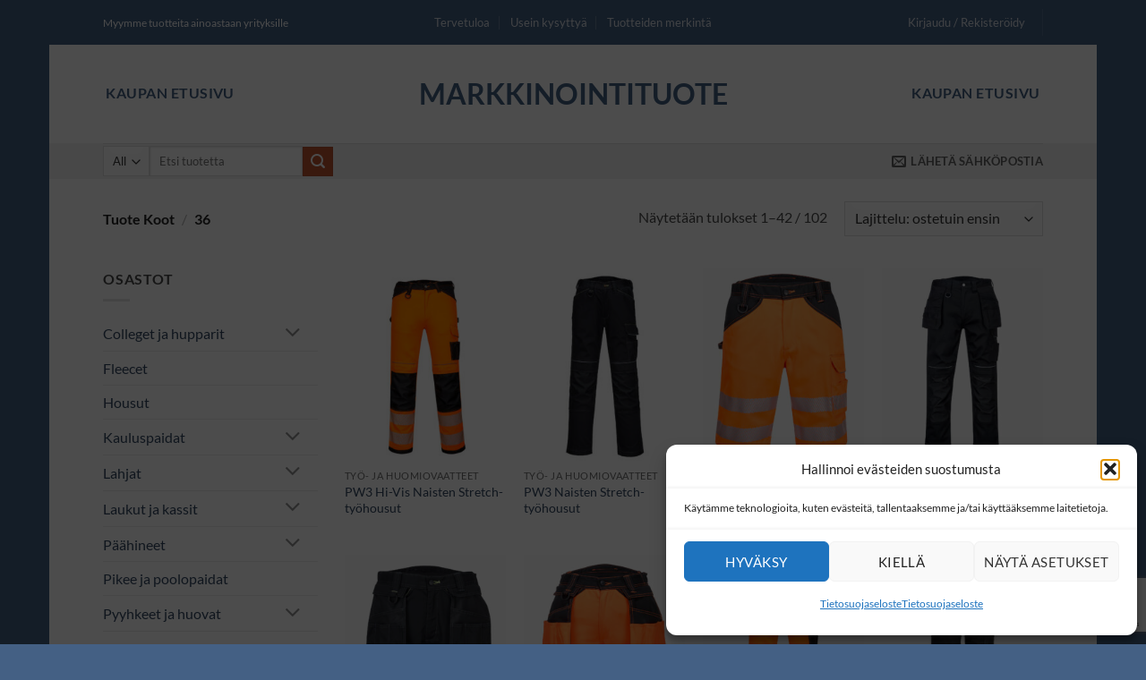

--- FILE ---
content_type: text/html; charset=utf-8
request_url: https://www.google.com/recaptcha/api2/anchor?ar=1&k=6LcA84QrAAAAAHnq9Q3hkkkz-s37icsprhPyt8Cp&co=aHR0cHM6Ly9tYXJra2lub2ludGl0dW90ZS5maTo0NDM.&hl=en&v=PoyoqOPhxBO7pBk68S4YbpHZ&size=invisible&anchor-ms=20000&execute-ms=30000&cb=z1gtgwi8gcl6
body_size: 48798
content:
<!DOCTYPE HTML><html dir="ltr" lang="en"><head><meta http-equiv="Content-Type" content="text/html; charset=UTF-8">
<meta http-equiv="X-UA-Compatible" content="IE=edge">
<title>reCAPTCHA</title>
<style type="text/css">
/* cyrillic-ext */
@font-face {
  font-family: 'Roboto';
  font-style: normal;
  font-weight: 400;
  font-stretch: 100%;
  src: url(//fonts.gstatic.com/s/roboto/v48/KFO7CnqEu92Fr1ME7kSn66aGLdTylUAMa3GUBHMdazTgWw.woff2) format('woff2');
  unicode-range: U+0460-052F, U+1C80-1C8A, U+20B4, U+2DE0-2DFF, U+A640-A69F, U+FE2E-FE2F;
}
/* cyrillic */
@font-face {
  font-family: 'Roboto';
  font-style: normal;
  font-weight: 400;
  font-stretch: 100%;
  src: url(//fonts.gstatic.com/s/roboto/v48/KFO7CnqEu92Fr1ME7kSn66aGLdTylUAMa3iUBHMdazTgWw.woff2) format('woff2');
  unicode-range: U+0301, U+0400-045F, U+0490-0491, U+04B0-04B1, U+2116;
}
/* greek-ext */
@font-face {
  font-family: 'Roboto';
  font-style: normal;
  font-weight: 400;
  font-stretch: 100%;
  src: url(//fonts.gstatic.com/s/roboto/v48/KFO7CnqEu92Fr1ME7kSn66aGLdTylUAMa3CUBHMdazTgWw.woff2) format('woff2');
  unicode-range: U+1F00-1FFF;
}
/* greek */
@font-face {
  font-family: 'Roboto';
  font-style: normal;
  font-weight: 400;
  font-stretch: 100%;
  src: url(//fonts.gstatic.com/s/roboto/v48/KFO7CnqEu92Fr1ME7kSn66aGLdTylUAMa3-UBHMdazTgWw.woff2) format('woff2');
  unicode-range: U+0370-0377, U+037A-037F, U+0384-038A, U+038C, U+038E-03A1, U+03A3-03FF;
}
/* math */
@font-face {
  font-family: 'Roboto';
  font-style: normal;
  font-weight: 400;
  font-stretch: 100%;
  src: url(//fonts.gstatic.com/s/roboto/v48/KFO7CnqEu92Fr1ME7kSn66aGLdTylUAMawCUBHMdazTgWw.woff2) format('woff2');
  unicode-range: U+0302-0303, U+0305, U+0307-0308, U+0310, U+0312, U+0315, U+031A, U+0326-0327, U+032C, U+032F-0330, U+0332-0333, U+0338, U+033A, U+0346, U+034D, U+0391-03A1, U+03A3-03A9, U+03B1-03C9, U+03D1, U+03D5-03D6, U+03F0-03F1, U+03F4-03F5, U+2016-2017, U+2034-2038, U+203C, U+2040, U+2043, U+2047, U+2050, U+2057, U+205F, U+2070-2071, U+2074-208E, U+2090-209C, U+20D0-20DC, U+20E1, U+20E5-20EF, U+2100-2112, U+2114-2115, U+2117-2121, U+2123-214F, U+2190, U+2192, U+2194-21AE, U+21B0-21E5, U+21F1-21F2, U+21F4-2211, U+2213-2214, U+2216-22FF, U+2308-230B, U+2310, U+2319, U+231C-2321, U+2336-237A, U+237C, U+2395, U+239B-23B7, U+23D0, U+23DC-23E1, U+2474-2475, U+25AF, U+25B3, U+25B7, U+25BD, U+25C1, U+25CA, U+25CC, U+25FB, U+266D-266F, U+27C0-27FF, U+2900-2AFF, U+2B0E-2B11, U+2B30-2B4C, U+2BFE, U+3030, U+FF5B, U+FF5D, U+1D400-1D7FF, U+1EE00-1EEFF;
}
/* symbols */
@font-face {
  font-family: 'Roboto';
  font-style: normal;
  font-weight: 400;
  font-stretch: 100%;
  src: url(//fonts.gstatic.com/s/roboto/v48/KFO7CnqEu92Fr1ME7kSn66aGLdTylUAMaxKUBHMdazTgWw.woff2) format('woff2');
  unicode-range: U+0001-000C, U+000E-001F, U+007F-009F, U+20DD-20E0, U+20E2-20E4, U+2150-218F, U+2190, U+2192, U+2194-2199, U+21AF, U+21E6-21F0, U+21F3, U+2218-2219, U+2299, U+22C4-22C6, U+2300-243F, U+2440-244A, U+2460-24FF, U+25A0-27BF, U+2800-28FF, U+2921-2922, U+2981, U+29BF, U+29EB, U+2B00-2BFF, U+4DC0-4DFF, U+FFF9-FFFB, U+10140-1018E, U+10190-1019C, U+101A0, U+101D0-101FD, U+102E0-102FB, U+10E60-10E7E, U+1D2C0-1D2D3, U+1D2E0-1D37F, U+1F000-1F0FF, U+1F100-1F1AD, U+1F1E6-1F1FF, U+1F30D-1F30F, U+1F315, U+1F31C, U+1F31E, U+1F320-1F32C, U+1F336, U+1F378, U+1F37D, U+1F382, U+1F393-1F39F, U+1F3A7-1F3A8, U+1F3AC-1F3AF, U+1F3C2, U+1F3C4-1F3C6, U+1F3CA-1F3CE, U+1F3D4-1F3E0, U+1F3ED, U+1F3F1-1F3F3, U+1F3F5-1F3F7, U+1F408, U+1F415, U+1F41F, U+1F426, U+1F43F, U+1F441-1F442, U+1F444, U+1F446-1F449, U+1F44C-1F44E, U+1F453, U+1F46A, U+1F47D, U+1F4A3, U+1F4B0, U+1F4B3, U+1F4B9, U+1F4BB, U+1F4BF, U+1F4C8-1F4CB, U+1F4D6, U+1F4DA, U+1F4DF, U+1F4E3-1F4E6, U+1F4EA-1F4ED, U+1F4F7, U+1F4F9-1F4FB, U+1F4FD-1F4FE, U+1F503, U+1F507-1F50B, U+1F50D, U+1F512-1F513, U+1F53E-1F54A, U+1F54F-1F5FA, U+1F610, U+1F650-1F67F, U+1F687, U+1F68D, U+1F691, U+1F694, U+1F698, U+1F6AD, U+1F6B2, U+1F6B9-1F6BA, U+1F6BC, U+1F6C6-1F6CF, U+1F6D3-1F6D7, U+1F6E0-1F6EA, U+1F6F0-1F6F3, U+1F6F7-1F6FC, U+1F700-1F7FF, U+1F800-1F80B, U+1F810-1F847, U+1F850-1F859, U+1F860-1F887, U+1F890-1F8AD, U+1F8B0-1F8BB, U+1F8C0-1F8C1, U+1F900-1F90B, U+1F93B, U+1F946, U+1F984, U+1F996, U+1F9E9, U+1FA00-1FA6F, U+1FA70-1FA7C, U+1FA80-1FA89, U+1FA8F-1FAC6, U+1FACE-1FADC, U+1FADF-1FAE9, U+1FAF0-1FAF8, U+1FB00-1FBFF;
}
/* vietnamese */
@font-face {
  font-family: 'Roboto';
  font-style: normal;
  font-weight: 400;
  font-stretch: 100%;
  src: url(//fonts.gstatic.com/s/roboto/v48/KFO7CnqEu92Fr1ME7kSn66aGLdTylUAMa3OUBHMdazTgWw.woff2) format('woff2');
  unicode-range: U+0102-0103, U+0110-0111, U+0128-0129, U+0168-0169, U+01A0-01A1, U+01AF-01B0, U+0300-0301, U+0303-0304, U+0308-0309, U+0323, U+0329, U+1EA0-1EF9, U+20AB;
}
/* latin-ext */
@font-face {
  font-family: 'Roboto';
  font-style: normal;
  font-weight: 400;
  font-stretch: 100%;
  src: url(//fonts.gstatic.com/s/roboto/v48/KFO7CnqEu92Fr1ME7kSn66aGLdTylUAMa3KUBHMdazTgWw.woff2) format('woff2');
  unicode-range: U+0100-02BA, U+02BD-02C5, U+02C7-02CC, U+02CE-02D7, U+02DD-02FF, U+0304, U+0308, U+0329, U+1D00-1DBF, U+1E00-1E9F, U+1EF2-1EFF, U+2020, U+20A0-20AB, U+20AD-20C0, U+2113, U+2C60-2C7F, U+A720-A7FF;
}
/* latin */
@font-face {
  font-family: 'Roboto';
  font-style: normal;
  font-weight: 400;
  font-stretch: 100%;
  src: url(//fonts.gstatic.com/s/roboto/v48/KFO7CnqEu92Fr1ME7kSn66aGLdTylUAMa3yUBHMdazQ.woff2) format('woff2');
  unicode-range: U+0000-00FF, U+0131, U+0152-0153, U+02BB-02BC, U+02C6, U+02DA, U+02DC, U+0304, U+0308, U+0329, U+2000-206F, U+20AC, U+2122, U+2191, U+2193, U+2212, U+2215, U+FEFF, U+FFFD;
}
/* cyrillic-ext */
@font-face {
  font-family: 'Roboto';
  font-style: normal;
  font-weight: 500;
  font-stretch: 100%;
  src: url(//fonts.gstatic.com/s/roboto/v48/KFO7CnqEu92Fr1ME7kSn66aGLdTylUAMa3GUBHMdazTgWw.woff2) format('woff2');
  unicode-range: U+0460-052F, U+1C80-1C8A, U+20B4, U+2DE0-2DFF, U+A640-A69F, U+FE2E-FE2F;
}
/* cyrillic */
@font-face {
  font-family: 'Roboto';
  font-style: normal;
  font-weight: 500;
  font-stretch: 100%;
  src: url(//fonts.gstatic.com/s/roboto/v48/KFO7CnqEu92Fr1ME7kSn66aGLdTylUAMa3iUBHMdazTgWw.woff2) format('woff2');
  unicode-range: U+0301, U+0400-045F, U+0490-0491, U+04B0-04B1, U+2116;
}
/* greek-ext */
@font-face {
  font-family: 'Roboto';
  font-style: normal;
  font-weight: 500;
  font-stretch: 100%;
  src: url(//fonts.gstatic.com/s/roboto/v48/KFO7CnqEu92Fr1ME7kSn66aGLdTylUAMa3CUBHMdazTgWw.woff2) format('woff2');
  unicode-range: U+1F00-1FFF;
}
/* greek */
@font-face {
  font-family: 'Roboto';
  font-style: normal;
  font-weight: 500;
  font-stretch: 100%;
  src: url(//fonts.gstatic.com/s/roboto/v48/KFO7CnqEu92Fr1ME7kSn66aGLdTylUAMa3-UBHMdazTgWw.woff2) format('woff2');
  unicode-range: U+0370-0377, U+037A-037F, U+0384-038A, U+038C, U+038E-03A1, U+03A3-03FF;
}
/* math */
@font-face {
  font-family: 'Roboto';
  font-style: normal;
  font-weight: 500;
  font-stretch: 100%;
  src: url(//fonts.gstatic.com/s/roboto/v48/KFO7CnqEu92Fr1ME7kSn66aGLdTylUAMawCUBHMdazTgWw.woff2) format('woff2');
  unicode-range: U+0302-0303, U+0305, U+0307-0308, U+0310, U+0312, U+0315, U+031A, U+0326-0327, U+032C, U+032F-0330, U+0332-0333, U+0338, U+033A, U+0346, U+034D, U+0391-03A1, U+03A3-03A9, U+03B1-03C9, U+03D1, U+03D5-03D6, U+03F0-03F1, U+03F4-03F5, U+2016-2017, U+2034-2038, U+203C, U+2040, U+2043, U+2047, U+2050, U+2057, U+205F, U+2070-2071, U+2074-208E, U+2090-209C, U+20D0-20DC, U+20E1, U+20E5-20EF, U+2100-2112, U+2114-2115, U+2117-2121, U+2123-214F, U+2190, U+2192, U+2194-21AE, U+21B0-21E5, U+21F1-21F2, U+21F4-2211, U+2213-2214, U+2216-22FF, U+2308-230B, U+2310, U+2319, U+231C-2321, U+2336-237A, U+237C, U+2395, U+239B-23B7, U+23D0, U+23DC-23E1, U+2474-2475, U+25AF, U+25B3, U+25B7, U+25BD, U+25C1, U+25CA, U+25CC, U+25FB, U+266D-266F, U+27C0-27FF, U+2900-2AFF, U+2B0E-2B11, U+2B30-2B4C, U+2BFE, U+3030, U+FF5B, U+FF5D, U+1D400-1D7FF, U+1EE00-1EEFF;
}
/* symbols */
@font-face {
  font-family: 'Roboto';
  font-style: normal;
  font-weight: 500;
  font-stretch: 100%;
  src: url(//fonts.gstatic.com/s/roboto/v48/KFO7CnqEu92Fr1ME7kSn66aGLdTylUAMaxKUBHMdazTgWw.woff2) format('woff2');
  unicode-range: U+0001-000C, U+000E-001F, U+007F-009F, U+20DD-20E0, U+20E2-20E4, U+2150-218F, U+2190, U+2192, U+2194-2199, U+21AF, U+21E6-21F0, U+21F3, U+2218-2219, U+2299, U+22C4-22C6, U+2300-243F, U+2440-244A, U+2460-24FF, U+25A0-27BF, U+2800-28FF, U+2921-2922, U+2981, U+29BF, U+29EB, U+2B00-2BFF, U+4DC0-4DFF, U+FFF9-FFFB, U+10140-1018E, U+10190-1019C, U+101A0, U+101D0-101FD, U+102E0-102FB, U+10E60-10E7E, U+1D2C0-1D2D3, U+1D2E0-1D37F, U+1F000-1F0FF, U+1F100-1F1AD, U+1F1E6-1F1FF, U+1F30D-1F30F, U+1F315, U+1F31C, U+1F31E, U+1F320-1F32C, U+1F336, U+1F378, U+1F37D, U+1F382, U+1F393-1F39F, U+1F3A7-1F3A8, U+1F3AC-1F3AF, U+1F3C2, U+1F3C4-1F3C6, U+1F3CA-1F3CE, U+1F3D4-1F3E0, U+1F3ED, U+1F3F1-1F3F3, U+1F3F5-1F3F7, U+1F408, U+1F415, U+1F41F, U+1F426, U+1F43F, U+1F441-1F442, U+1F444, U+1F446-1F449, U+1F44C-1F44E, U+1F453, U+1F46A, U+1F47D, U+1F4A3, U+1F4B0, U+1F4B3, U+1F4B9, U+1F4BB, U+1F4BF, U+1F4C8-1F4CB, U+1F4D6, U+1F4DA, U+1F4DF, U+1F4E3-1F4E6, U+1F4EA-1F4ED, U+1F4F7, U+1F4F9-1F4FB, U+1F4FD-1F4FE, U+1F503, U+1F507-1F50B, U+1F50D, U+1F512-1F513, U+1F53E-1F54A, U+1F54F-1F5FA, U+1F610, U+1F650-1F67F, U+1F687, U+1F68D, U+1F691, U+1F694, U+1F698, U+1F6AD, U+1F6B2, U+1F6B9-1F6BA, U+1F6BC, U+1F6C6-1F6CF, U+1F6D3-1F6D7, U+1F6E0-1F6EA, U+1F6F0-1F6F3, U+1F6F7-1F6FC, U+1F700-1F7FF, U+1F800-1F80B, U+1F810-1F847, U+1F850-1F859, U+1F860-1F887, U+1F890-1F8AD, U+1F8B0-1F8BB, U+1F8C0-1F8C1, U+1F900-1F90B, U+1F93B, U+1F946, U+1F984, U+1F996, U+1F9E9, U+1FA00-1FA6F, U+1FA70-1FA7C, U+1FA80-1FA89, U+1FA8F-1FAC6, U+1FACE-1FADC, U+1FADF-1FAE9, U+1FAF0-1FAF8, U+1FB00-1FBFF;
}
/* vietnamese */
@font-face {
  font-family: 'Roboto';
  font-style: normal;
  font-weight: 500;
  font-stretch: 100%;
  src: url(//fonts.gstatic.com/s/roboto/v48/KFO7CnqEu92Fr1ME7kSn66aGLdTylUAMa3OUBHMdazTgWw.woff2) format('woff2');
  unicode-range: U+0102-0103, U+0110-0111, U+0128-0129, U+0168-0169, U+01A0-01A1, U+01AF-01B0, U+0300-0301, U+0303-0304, U+0308-0309, U+0323, U+0329, U+1EA0-1EF9, U+20AB;
}
/* latin-ext */
@font-face {
  font-family: 'Roboto';
  font-style: normal;
  font-weight: 500;
  font-stretch: 100%;
  src: url(//fonts.gstatic.com/s/roboto/v48/KFO7CnqEu92Fr1ME7kSn66aGLdTylUAMa3KUBHMdazTgWw.woff2) format('woff2');
  unicode-range: U+0100-02BA, U+02BD-02C5, U+02C7-02CC, U+02CE-02D7, U+02DD-02FF, U+0304, U+0308, U+0329, U+1D00-1DBF, U+1E00-1E9F, U+1EF2-1EFF, U+2020, U+20A0-20AB, U+20AD-20C0, U+2113, U+2C60-2C7F, U+A720-A7FF;
}
/* latin */
@font-face {
  font-family: 'Roboto';
  font-style: normal;
  font-weight: 500;
  font-stretch: 100%;
  src: url(//fonts.gstatic.com/s/roboto/v48/KFO7CnqEu92Fr1ME7kSn66aGLdTylUAMa3yUBHMdazQ.woff2) format('woff2');
  unicode-range: U+0000-00FF, U+0131, U+0152-0153, U+02BB-02BC, U+02C6, U+02DA, U+02DC, U+0304, U+0308, U+0329, U+2000-206F, U+20AC, U+2122, U+2191, U+2193, U+2212, U+2215, U+FEFF, U+FFFD;
}
/* cyrillic-ext */
@font-face {
  font-family: 'Roboto';
  font-style: normal;
  font-weight: 900;
  font-stretch: 100%;
  src: url(//fonts.gstatic.com/s/roboto/v48/KFO7CnqEu92Fr1ME7kSn66aGLdTylUAMa3GUBHMdazTgWw.woff2) format('woff2');
  unicode-range: U+0460-052F, U+1C80-1C8A, U+20B4, U+2DE0-2DFF, U+A640-A69F, U+FE2E-FE2F;
}
/* cyrillic */
@font-face {
  font-family: 'Roboto';
  font-style: normal;
  font-weight: 900;
  font-stretch: 100%;
  src: url(//fonts.gstatic.com/s/roboto/v48/KFO7CnqEu92Fr1ME7kSn66aGLdTylUAMa3iUBHMdazTgWw.woff2) format('woff2');
  unicode-range: U+0301, U+0400-045F, U+0490-0491, U+04B0-04B1, U+2116;
}
/* greek-ext */
@font-face {
  font-family: 'Roboto';
  font-style: normal;
  font-weight: 900;
  font-stretch: 100%;
  src: url(//fonts.gstatic.com/s/roboto/v48/KFO7CnqEu92Fr1ME7kSn66aGLdTylUAMa3CUBHMdazTgWw.woff2) format('woff2');
  unicode-range: U+1F00-1FFF;
}
/* greek */
@font-face {
  font-family: 'Roboto';
  font-style: normal;
  font-weight: 900;
  font-stretch: 100%;
  src: url(//fonts.gstatic.com/s/roboto/v48/KFO7CnqEu92Fr1ME7kSn66aGLdTylUAMa3-UBHMdazTgWw.woff2) format('woff2');
  unicode-range: U+0370-0377, U+037A-037F, U+0384-038A, U+038C, U+038E-03A1, U+03A3-03FF;
}
/* math */
@font-face {
  font-family: 'Roboto';
  font-style: normal;
  font-weight: 900;
  font-stretch: 100%;
  src: url(//fonts.gstatic.com/s/roboto/v48/KFO7CnqEu92Fr1ME7kSn66aGLdTylUAMawCUBHMdazTgWw.woff2) format('woff2');
  unicode-range: U+0302-0303, U+0305, U+0307-0308, U+0310, U+0312, U+0315, U+031A, U+0326-0327, U+032C, U+032F-0330, U+0332-0333, U+0338, U+033A, U+0346, U+034D, U+0391-03A1, U+03A3-03A9, U+03B1-03C9, U+03D1, U+03D5-03D6, U+03F0-03F1, U+03F4-03F5, U+2016-2017, U+2034-2038, U+203C, U+2040, U+2043, U+2047, U+2050, U+2057, U+205F, U+2070-2071, U+2074-208E, U+2090-209C, U+20D0-20DC, U+20E1, U+20E5-20EF, U+2100-2112, U+2114-2115, U+2117-2121, U+2123-214F, U+2190, U+2192, U+2194-21AE, U+21B0-21E5, U+21F1-21F2, U+21F4-2211, U+2213-2214, U+2216-22FF, U+2308-230B, U+2310, U+2319, U+231C-2321, U+2336-237A, U+237C, U+2395, U+239B-23B7, U+23D0, U+23DC-23E1, U+2474-2475, U+25AF, U+25B3, U+25B7, U+25BD, U+25C1, U+25CA, U+25CC, U+25FB, U+266D-266F, U+27C0-27FF, U+2900-2AFF, U+2B0E-2B11, U+2B30-2B4C, U+2BFE, U+3030, U+FF5B, U+FF5D, U+1D400-1D7FF, U+1EE00-1EEFF;
}
/* symbols */
@font-face {
  font-family: 'Roboto';
  font-style: normal;
  font-weight: 900;
  font-stretch: 100%;
  src: url(//fonts.gstatic.com/s/roboto/v48/KFO7CnqEu92Fr1ME7kSn66aGLdTylUAMaxKUBHMdazTgWw.woff2) format('woff2');
  unicode-range: U+0001-000C, U+000E-001F, U+007F-009F, U+20DD-20E0, U+20E2-20E4, U+2150-218F, U+2190, U+2192, U+2194-2199, U+21AF, U+21E6-21F0, U+21F3, U+2218-2219, U+2299, U+22C4-22C6, U+2300-243F, U+2440-244A, U+2460-24FF, U+25A0-27BF, U+2800-28FF, U+2921-2922, U+2981, U+29BF, U+29EB, U+2B00-2BFF, U+4DC0-4DFF, U+FFF9-FFFB, U+10140-1018E, U+10190-1019C, U+101A0, U+101D0-101FD, U+102E0-102FB, U+10E60-10E7E, U+1D2C0-1D2D3, U+1D2E0-1D37F, U+1F000-1F0FF, U+1F100-1F1AD, U+1F1E6-1F1FF, U+1F30D-1F30F, U+1F315, U+1F31C, U+1F31E, U+1F320-1F32C, U+1F336, U+1F378, U+1F37D, U+1F382, U+1F393-1F39F, U+1F3A7-1F3A8, U+1F3AC-1F3AF, U+1F3C2, U+1F3C4-1F3C6, U+1F3CA-1F3CE, U+1F3D4-1F3E0, U+1F3ED, U+1F3F1-1F3F3, U+1F3F5-1F3F7, U+1F408, U+1F415, U+1F41F, U+1F426, U+1F43F, U+1F441-1F442, U+1F444, U+1F446-1F449, U+1F44C-1F44E, U+1F453, U+1F46A, U+1F47D, U+1F4A3, U+1F4B0, U+1F4B3, U+1F4B9, U+1F4BB, U+1F4BF, U+1F4C8-1F4CB, U+1F4D6, U+1F4DA, U+1F4DF, U+1F4E3-1F4E6, U+1F4EA-1F4ED, U+1F4F7, U+1F4F9-1F4FB, U+1F4FD-1F4FE, U+1F503, U+1F507-1F50B, U+1F50D, U+1F512-1F513, U+1F53E-1F54A, U+1F54F-1F5FA, U+1F610, U+1F650-1F67F, U+1F687, U+1F68D, U+1F691, U+1F694, U+1F698, U+1F6AD, U+1F6B2, U+1F6B9-1F6BA, U+1F6BC, U+1F6C6-1F6CF, U+1F6D3-1F6D7, U+1F6E0-1F6EA, U+1F6F0-1F6F3, U+1F6F7-1F6FC, U+1F700-1F7FF, U+1F800-1F80B, U+1F810-1F847, U+1F850-1F859, U+1F860-1F887, U+1F890-1F8AD, U+1F8B0-1F8BB, U+1F8C0-1F8C1, U+1F900-1F90B, U+1F93B, U+1F946, U+1F984, U+1F996, U+1F9E9, U+1FA00-1FA6F, U+1FA70-1FA7C, U+1FA80-1FA89, U+1FA8F-1FAC6, U+1FACE-1FADC, U+1FADF-1FAE9, U+1FAF0-1FAF8, U+1FB00-1FBFF;
}
/* vietnamese */
@font-face {
  font-family: 'Roboto';
  font-style: normal;
  font-weight: 900;
  font-stretch: 100%;
  src: url(//fonts.gstatic.com/s/roboto/v48/KFO7CnqEu92Fr1ME7kSn66aGLdTylUAMa3OUBHMdazTgWw.woff2) format('woff2');
  unicode-range: U+0102-0103, U+0110-0111, U+0128-0129, U+0168-0169, U+01A0-01A1, U+01AF-01B0, U+0300-0301, U+0303-0304, U+0308-0309, U+0323, U+0329, U+1EA0-1EF9, U+20AB;
}
/* latin-ext */
@font-face {
  font-family: 'Roboto';
  font-style: normal;
  font-weight: 900;
  font-stretch: 100%;
  src: url(//fonts.gstatic.com/s/roboto/v48/KFO7CnqEu92Fr1ME7kSn66aGLdTylUAMa3KUBHMdazTgWw.woff2) format('woff2');
  unicode-range: U+0100-02BA, U+02BD-02C5, U+02C7-02CC, U+02CE-02D7, U+02DD-02FF, U+0304, U+0308, U+0329, U+1D00-1DBF, U+1E00-1E9F, U+1EF2-1EFF, U+2020, U+20A0-20AB, U+20AD-20C0, U+2113, U+2C60-2C7F, U+A720-A7FF;
}
/* latin */
@font-face {
  font-family: 'Roboto';
  font-style: normal;
  font-weight: 900;
  font-stretch: 100%;
  src: url(//fonts.gstatic.com/s/roboto/v48/KFO7CnqEu92Fr1ME7kSn66aGLdTylUAMa3yUBHMdazQ.woff2) format('woff2');
  unicode-range: U+0000-00FF, U+0131, U+0152-0153, U+02BB-02BC, U+02C6, U+02DA, U+02DC, U+0304, U+0308, U+0329, U+2000-206F, U+20AC, U+2122, U+2191, U+2193, U+2212, U+2215, U+FEFF, U+FFFD;
}

</style>
<link rel="stylesheet" type="text/css" href="https://www.gstatic.com/recaptcha/releases/PoyoqOPhxBO7pBk68S4YbpHZ/styles__ltr.css">
<script nonce="0PivnMJKvJ29HZJMdzySrQ" type="text/javascript">window['__recaptcha_api'] = 'https://www.google.com/recaptcha/api2/';</script>
<script type="text/javascript" src="https://www.gstatic.com/recaptcha/releases/PoyoqOPhxBO7pBk68S4YbpHZ/recaptcha__en.js" nonce="0PivnMJKvJ29HZJMdzySrQ">
      
    </script></head>
<body><div id="rc-anchor-alert" class="rc-anchor-alert"></div>
<input type="hidden" id="recaptcha-token" value="[base64]">
<script type="text/javascript" nonce="0PivnMJKvJ29HZJMdzySrQ">
      recaptcha.anchor.Main.init("[\x22ainput\x22,[\x22bgdata\x22,\x22\x22,\[base64]/[base64]/[base64]/bmV3IHJbeF0oY1swXSk6RT09Mj9uZXcgclt4XShjWzBdLGNbMV0pOkU9PTM/bmV3IHJbeF0oY1swXSxjWzFdLGNbMl0pOkU9PTQ/[base64]/[base64]/[base64]/[base64]/[base64]/[base64]/[base64]/[base64]\x22,\[base64]\\u003d\x22,\x22wo51wrPDh2UQwoHCoDBrLsKVUMKWUVvCkVfDocK5OsKvwqnDrcOjAcK4RMKNJQUsw5NIwqbChxV1acOwwpcywpzCk8KwOzDDgcOuwqdhJUbCij9ZwpXDj03DnsOxHsOnecO/[base64]/[base64]/CqFnCi8O2ecKAwq9aQzvDl8OYw6hFw48Ew67CusOVU8K5VxFPTMKTw5PCpMOzwow2asOZw4DClcK3SlN9dcK+w58bwqAtZMO1w4oMw7Y0QcOEw74TwpNvAMOFwr8/[base64]/Dl3kHwp4CEsKOw4fDvAfChi5OJ8OSw4AbIlQiLcOoIcK8Ki7DlgHCvgY0w6LCkmBww7TDlx5+w77DigoqZAgpAkPCtsKEAh1nbsKEdSAewoV0LzIpeWlhH14Cw7fDlsKZwpTDtXzDgBRzwrYww6zCu1HCmsO/w7o+OC4MKcOlw6/DnFpOw43Cq8KIe3vDmsO3LsKIwrcGwoTDmHoOdQ82K0zCl1x0L8O5wpMpw5FmwpxmwpbCosObw4hSbE0aI8Kgw5JBTMK+YcOPNzLDpksNw4PChVfDicK1SmHDncOnwp7Cpn0vworCicK7a8Oiwq3Dn3QYJAfCu8OSw4/ClcKPFRZ/ZhIdQ8KCwrDChMKOw4fCtw/DlDrDgsK3w6nDmVhFacKIa8OAfl9pXcOQwqc/wodIbn/DocOoRhB/BsKaw6PCujZvw4tbPGViSGvCik7CpcKJw63DmcOMMAfDsMKaw47ClcKWbAJKA2zCmcOuNnrCggs1wokDw5JjPF/Dg8Oqw7x9ImtCKMKHw698VMKQwp4qBV5NNRrDhXUBc8OQwoF/wqfCsH/[base64]/wo1hTMKyCsO+wo/CvsOAbyh7Vw/CjjzCijfClsKiBMOVwqbCh8OpLBItNjnCqik7IxN4HMKww7cYwo0oGjAzEMO0wq0ACMOVwqF/XMOqw7Inw6rCkwDCvwNjT8KiwonCtcKbw4/Du8OCw7vDr8KUw63CmsKUw45Dw61tFsOVXcKzw5Rhw4DCrAVLB2IUb8OYLTIyQcK7KgbDgSd/SnctwoHCk8OCw53CtMKDSsK3Z8KOUWBAw61ewonCiRYeWMKCXmHDlinCmcKwfTPCgMKgFsKMZxl/b8KyAcOwZXDDlAQ+wrUJw5F+TsOcw7HDh8KFwrPCqcOSw7E+wo1qw4XCoWHCkcOJwrrClhPCssOCwp8RP8KFNCnCksO7JMOsXcKSw7LDoDbCpsKxN8K2DWd2w4zDjcKWwo1BX8KgwoTCok/DvsOQJcK2w5txw7jCscOSwr7CgiQcw5ItwozDucOkCcKNw7zCpcO8eMOcOFJew6dHwop4wr/DlyPCmcO/LAA7w6jDhcKveiEbw6zCkcOkw5h6wqvDjcOCwp3DgllmU3TCjAoSwpXDoMO/AxrCs8OeR8KdTMO6wqjDrQxswrrCsXo1QmfDpsKwRGNSa0xtwqJ3w6ZZBMKgdcK+WAUINxvDnsKwVC8rwrcrw6NCAsOve3kKwrvDhg5sw4nCl1JUwpXCqsKlVyF3eVI2JCkawoTDh8OAwrZqwqPDv3DDrcKaK8KxJlvDucKQWsK7wrzCvjHChMO4b8KKYE/CqRrDqsOaFwHCsQ3DhsK6UcKYAlMCQFZlN1/CtsKhw60MwpB6Ey9rw5XCkMK8w7DDgcKIw43Cgn4rD8OfHyzDujBrw6rCs8OhVsOtwpfDqSrDj8KnwpdUNMKTwpLDh8O8SSg2a8Kiw5zCkFIuWGhMw7jDncKWw6A2cR/CoMKZw5/DisKOw7rCvGAOw512w5DDtjbDisOKSV1oAEA1w6tgf8KZw6hYVVrDlsK/[base64]/bcO6ccKQwo9jDAfDlhghAsKjAGTCnMKbw6x5wrBNwq84woTDo8OKw4vCvVjChkJFXsKDSkJCOGnCon9FwrjClgnCr8OuEDg/w48dDkZCw7HCp8O3BmjDjlEHe8OEBsKyKMKmScOGwrF9w6bCnicxY1nDmn/[base64]/CuURlwq/DlcOJe8OQVnvCiSXDinXDtcOWek3Cp8OQTMOYw5NDVAw2cgTDr8OYQivDlUEdLR9bAULDtnHDu8KlN8OVHcKlX1fDvRrCjhTCqHddwrwxZcObW8OZwpzCkE8Ia07CuMOqHG9Gw6Zcwo8Kw5ZnbAItwrAnFhHCnnPCtAdzwrjCpsKpwrpow7/CqMOYfnEof8Kgb8Oywo9tSsO+w7xgEFh+w5PDmA5hYsKFecKHMMKUwqNXS8OzwozCgQlRAxEOBcKnOMKXwqIVP3/Cqw8KJcOwwp7DpV3DjCNswovDiB3Dg8Kyw4DDvzg+cHh1FMO4woc9S8KWworDm8K0wpjDnRkOwot7bl4tEMOVwoTDqFNsOcOjwrbCjgc7Bj/CsW0PSMOXUsKPDRHCmcOrccKPwrogwrbDqzTDhQJQBi9jbyTDsMOKMRLDvsO8J8OMMHVWJMKbw6tuXMK0w6JHw6DCvB7CusKCLU3Cjh/DlmbDscOyw7lDYMKHwoPDoMKEaMOGw6nDu8KTwqMawq3CpMOhIjVpw6/DtH1CQ1XCpsOGa8OfBRkRW8KLE8KZR18zwpgwHj7CoDjDtU7Cp8KHMsO8N8K/w41NXUgtw5FaAsOudD4XUy/DnsOVw6I0DmtZwrtxwrnDnzjCtcKgw5nDoW8hJQwqcXERw4xOwrJbw7YcHsOXasOtccKzf2EjLAfCm0gBZsOEGhAzwq3ChVZKwqTDuhXCkGLDqMOPwr/CuMKXKsORXsKwLH3Ds3zCoMOowr/DvsKUAi3Co8OZZcK9wo7Djj7Dq8K6U8KuNUR1MDk7FMOcwqTCtF3ClMKGDMO/w6DDnj7DisOJwrUXwol1w5wWJ8OQCAnDgcKWw5fCjcOuw50aw7cGITDCp2RHHsOIw6/[base64]/CoDV6w7Ava0JAwocMw5LDusKWwpMvwqLCucOFwop3woAiw6RtF2HDk0loHAMew6kpViwsKMKVw6TDvDBuN1A5wovDrsK5BTk0AGAPwrzDj8Kgw7HDtMODw7VSwqHDvMOtwrQLfsKkw4HDtcKTwrfCjlF7wpzCmsKbacOQM8KBw7/[base64]/Dp3zDuyJIwr40w5TCtwDCnkfDl8KPw5VlN8Okw5DCmykNK8OYw74sw7hOUMKyUMKaw5VzISENw7sFw4NGaRpgw5JSw4p7wrp0w4MXDkRbXSoZw5xFA0xXOMORFWDDm2sKHntHw5t7T8KFckzDuH7Dml5xRWvDnMK0wrN/[base64]/Dn8O4RDrCtMKCw7TCj8OfJcK6YsKjRQJtCgXCisKzMDfDncKHw5/CmcKrAw7ChloTF8KnYB/CscO5wrEoP8Ktw4ZaIcK5BsK8w47DssKTwpTCjMOaw5ddX8KFwqAPLConwpLCscOaPxlFXyVSwqYgwpFHecKtWsK2w5Z+I8KSw7Mww70mw5bCv2Akw4dNw6suFFc7wqzCikpsRsORw55Sw5kzw6EONcO/[base64]/Dm8KvwoPCp8K0NMO7VxDCizZTwr3CqMOCEMKsw4FOwqUFN8OFw58hYHzCscKvwrZvTsOEMxzCnsKMZyo3KHMRQzvCsU1fa3XDjsKSDVJbXsOaEMKOw7nCuGDDlsKRw6gFw7rCmhzCv8KBBnPDicOuXsKVA1HCm3/CnWV7wr9Ow7ZwwojCmUTCjMKoHFjCs8O1FG/DmnTDtl8lwo3DsV4Dw5xyw7/ClB4Kw4M8N8O2KsKvw5nDsDtYwqDChMO7TcKlwocow5tlwpjCrDZQDQjCvzHDrMKPwr/DklfDjHduWlwkF8KJwqRtwoPDlcKKwrXDu0zCugkLw4lHeMK9w6XDsMKnw5vDsAUfwrRiHMKowofCmcOhdlwZwrgUM8OmYMK/wq8+OjnChWVIw4jDisKfR31SQ1XCucONA8OVw5DCiMKxfcKDwpozbsK6JwXDn3vCr8KwYMKywoDCssKawpU1WmMzwrwPdRvDpMOOw45bCQLDpDXCksKtwoJrXmkGw4jCoAkBwr0mDwPDqcOnw6LClE1hw6Jfwp/[base64]/w65jwp9BO0FuPE7Dj8KjHCzDm8KsworCnsOwC0swF8KMw4YfwoTCmkFAIClMwrQow6soIiV0TMO9w7VJQmfDiGjCjTg9wqfDl8Orw709w6jDnwBiw4fCocK+QsONTVInVwt1w5DDqEjDmlF4DhvDpcOVFMKWw54JwpxqG8K3w6XDoV/Dp0xdw7A8L8O4esKVwp/[base64]/[base64]/YFHDs8Orwr/Cm8OGwrpsDCB1JFwKeg9EWMOmw5wKLCnCssOAB8OawroQY3HCjiHCrXHCo8OwwrbDoVFEWnAdwoRCcDLCjg5xwod9RMKIwrbChkLCvMOZwrJYwqbDp8O0f8KsJRbCv8OQw6nCnMKwXcOcw77CucKNw4URwrBnw6oywprCm8Ogw4kAwrTDt8Kcw5bCsSVCK8OhecO/[base64]/[base64]/Y01Hwq8GZTp0GMOuw5rDl8Kkw4Qew5U2HiTCiEF6IsKuw5Vse8KUw7Igwr5SXcONwp0TSVwyw4U7NcKlwpVsw4zClcKkKg3Cn8KSdXgAw514wr5Jez7Dr8OdEnvDp1ogHi8sVjcPw5xOX2fCqxfDucOyFXduV8K1LMKTw6YlVi7Ck3fCqixsw4gVCiHDr8KOwqbCvW/DlcKPIsO4w6UaSSJ/[base64]/[base64]/CnSPDpsKLUyTDl8KQw6LDhsOLw54iwrDCmMOdX0wbw4XCkVPClBnCklIKSmUGTAEWw7rCnsO3wr81w6nCrcKhXFrDocOPHBXCtmDDgT7DoQB/w60pw6fCgxR0w4zCsh1GZGXCrC5LG0vDtz8qw6DCq8ORSsOSwpHCrsKeMsK8fMKcw6pgw5Y4wqXChjLCii4MwoTCsFNGwpLCkzfCnsOYGcOdOW5QQMK5KmI5wqnChMO4w5tZf8KAUEbCuB3DvmrCu8KdJlVwa8Ofw6XCtC/ChsO7wqHDpWloekHClsKgw7XCmsO/[base64]/DpHkEVRPCklguVDJQHXzCskBpwrQRwq88czh+wqxnMMKwccKVLcONwqjCoMKvwrjCr1bCmikzw5Rfw689Fy3Cn07Ch1MtHMOKw4owVlHCucO/RcKOD8KhQsK6FsOWw4vDp0rCr0/[base64]/[base64]/Dsh85wpbDt8O/[base64]/DhiPCscKeEwl+wpQDwr7Dt8KbwqzClcOuwr5YwpbDoMK7w5DDk8Oxwr3DiR/[base64]/DkSI3d8OBccOkXcKow7zCh8OBcybDvWNNIDXDvcKzAMO+OVMzdsO/RGDDlMOdWcKlwrnCrcO3KsKHw63CuWLDpwDCjW/CkMO7w7LDkMKYHWcBAnRpChPCmsKew43Cr8KLw7vDusOVRMKHJxxEOF4cwrgcf8O1DBzDpsKewokJw7DCmVA6wrnCqMKww4vCtyTDk8K7w7bDr8O3wplVwoViOsKjwpzDkcOqH8OHHsOMwpnChMOkJH/Crh7DpmfChcKWw4UmJhlGXsK5w78FLsKyw6/Dg8OGSW/Di8KRUMKWw7rDq8KzZMKbGhUqZi7Cr8OJT8K2ZFpfw5zChiM7LcO1EylbwpbDh8Owa1TCqcKIw7lOEcKodcOEwqhPw5FhYcOaw4QcLyV3bA1RMF/CkMOzH8KMLkbDjcKmLcKmXkxawofCpcOaW8OUeQfDtsKHw7w8CMKlw5Ztw4MFf2FpKcOKVELCryzDo8OfH8OXFirDu8OUwoRmw5EvwqbCqsOLwp/Dgy1Zw6cawrk7ecKsGsKbWDQKPsKTw6/[base64]/DqMOJwqxGEsKmw4Jzw4fDpVBHwqwLByrDnEnDm8KxwosAIEHCpADDtcKaY0rDnxI8DF0/[base64]/CtMK1RCljXMKODH10wrPDsMO/w7DCicKyH8KMDl5GWS0McmtFDcOATcKOwpzCncKXw7k5w5rCrcOlw7pGfsKUQsOkcMO1w7wlw4HClsOGwqDDtMO+wpEzJgnChmrCnsODcVnCosO/w7fDsSHDr2bCtsKIwqQoDMOfXMKuw5nCrCTDhSBjw4XDucKtVMOXw6TCpsKEwqUiGcOxw5LDjsOnAcKTwrVQQcK1djDDrcKlw7zCmDwEw4LDr8KVYHPDv2bDpsKvw4V1w7QtMMKVwox7e8O3fx7Ch8K6OUzCm0DDvi5LRsO/[base64]/DlMKMw5gYKUAydMKBw5/Cm8KlWMO3w4pswpJVw5xXIcK/wq0/w5kbwrZ+CsOWSC52WsKlw7QewovDlsOxw6MGw7PDjAnDjBzCi8OOAV96AcOkTMKJPUwiw4t2wol0wo4xwqg2wpbCtTfCmMOjFcKRw7Zuw4/[base64]/WcKVw6wHw4lISwIMY8OQwo7DpTIEJMKkw7TCrcOZwobDjwY3wrnCs1FQwoYew5lbwrDDgsORwrFpVsK6IXQxZgLDnQN3w5ZAGF83w4nClsKhw47CpEs4w5fDkcOrKiXCgsOJw7rDoMOCwqbCtnfDjMOJWsO0I8Oqwr/CgMKFw4vDk8KGw6zCiMKYwr9EfwEHw5PDs0fCoyJSaMKPI8KOwpvCkcONw4YzwofCvsKcw5kdRDBNChtkwr5Owp/Dk8OCYcKoGSbCu8KwwrTCmsOoGcO9ZcOgG8KBVsKseinCogTCuS/[base64]/CghBrNWt1SjzDjW1Xw5/DvjBCw4NrK0HDnMKNw7/DvcOOd3jCui/CvcKLDcKtEjgZwp7DmcKNwpvDqS9tXsO0ecO2wqPCtlTCpAPDi2fCqxbCtRMlBsK/PgZgOSttwpxac8KPw4w/EcO8MTsZKWrDnCzDkcK3cTvCqiIzFsKZC23DhcOtK1DDq8O3U8OrMgY9w7nDnsKhYj3Cv8KpaHnDnxgew4JYw7lIw4VVw50ewq8/OHTDmyjCu8OGPRdLNlrCpsOrwoc6KgbDr8ONQSvCjB3Dv8K4LMK7LMKKB8Kdw6lOwq3DomfClArDsRk+w4TChsK7SRlaw512VMOgScOOw6RuOsOtfWdoRSltwqItGSPCtSrClsOEX2HDhcKuwrTDqMKFFT0kw6LCvMOzw5HCun/CilgIOxIwKMKIIcOnNsOYf8KwwqoAwqPCicO7JsKTUjjDuQQuwrEvVMKcwpLDnsKWwqd/wqdYQ2jCmWHDnwHDiUvDghlHwrlUCz0+bSZIw5hIQ8KIwqrCt0jCn8KwU3/[base64]/ClnTCoMK0wowWJUI8w5FKwqx3U8OFLMOgwrIHW3B5eQvChMOOeMOkJcK1ScKmwqAlwoVTw5vCnMK5w7JPKkrCt8OMw7M5MzHDvsO+w4TDjMKow79lwrpoe1rDuS3CjxnCksOVw7/[base64]/DtsKHQDjDqsKYD8KLw7TCo00aHnDCqi/[base64]/DscOmwovCiitFw5zDocKiw5rCoMO7TMOkfUrCvcKLw57Cv8Orw4dswpvChzhGV211w7rDicOkIBsQE8Kjw6ZncUXCssOPE1/[base64]/[base64]/[base64]/CssKNw6U5HTbDqQxywq96w4Bewqlmw4prIMKlOyPCrMOIw6XCiMO9FmlIwqNVdh5ww7DDii3CtHkzXsO1CgPDqm7DlcKlwpDDtgAKw4/CoMOUwq8pb8KawpfDjgnDon3DggM1w7TDvXDDhC8LDcK7SsK1wojCpjDDijrCh8Krw7ogw4F/KMOlw4A+w444IMK6wosMSsOWYkdpO8OWKcOdezhfw7MnwrDCjMOGwppfw6nCr3HCsV1uRUnDljTDgsKOwrZ3wqvDgWXCiis3w4DCoMKPw4DCnzQ/wrTDunbCs8K1aMK4w5fDoMOGwrnCgghpw59nw4zDtcO5B8ObwpjClxIKFRBDQMKUwrNsRXRywopnNMOIw6/DpcKoOyXDg8KZfcKTU8KBPEAgwpbCisKJVm7Cl8KrDFnDmMKSb8KVwpYAXSPCmMKJwovDiMOSdsKww6Jcw7JBHxc8EnJvw57Ci8OgQkJDN8Oow7LCtcO3w6RDwqzDpEJPAsK0w7pPFgHClMKRw7DDmGnDklzDhsOCw5dgRAFdw4oWwr3CjMKXw79jwr7DtzEDw4/[base64]/DvmTCrh/[base64]/Ct8KzR3LChcKYJcK+LCHDqm4YPgDDmMO0cB4gbMKsAX7DrMKtGsKwehfDqmcaw5HDnsOuH8OMwonDiQjCtcKIV0fClxVGw4h8wpVswptZacKXOAE5XBlCw4E4LWnDs8KOXsKHwrDDhMKTw4RdOT3CiF/Dm0ElTCHDtcKdPcK0wqtvDMKeLMOQdcKEwpENTywUdgXCqMKRw6xqwp7CnMKSwoQkwqtgwpoUN8KZw7YTfsKVw489NE/DshZPNTDCulrClB8fw7HCjk/DrcKVw5HCvmEeV8Kyc0cMNMOaX8Ojwq/DosONw5Ygw4zCn8OHclPDtmNYw5/DolBkZcKTw4B9wrzDs3zCmwVcLyExw4HCmsKcw784w6QswozDqMOrPw7DlMOhwoo/[base64]/CgcODw6XDuMKHwpJhGcO8KylfRWcHGlnCoUHChg/CnFjDm14LAMK7PMKpwoDCgDvDiX/DjMK7bkbDi8K3AcOKwo/[base64]/Cm8Kowr7ClRvCnMOCQiLCmcOywq/Dun4vw6tyw651SMOOwoApwrrChlksTQNRwpfDl0fCuk8/[base64]/CosKewr41wrALU2XCjMOkATRcwprDisKRQAQKRMO6JHfCu3wmwqQedsO9w6kJwqNLFmZhITMQw41YA8K9w7fDtyE/Yh7CsMKiaG7DpcO3w5tkORRzOnrDiErCisKTw4bDlcKgVsO1w6Quw57CjMKfP8OcLcO3JWVGw418FMKdwq5Pw43CqEXCmsKEKcKmwqrCnGXDmGXCkcKaJlhbwr9YXXnCqXbDtyjCu8OyKA5ow5nDgFTCt8OVw5fDucKTCwMzbsKWwpDCon/DtsKhAk9gw5I6w5nDhQDDuCtbKsOCw7nCsMOXPUTDhsOCQy3CtcKTTSHClsO/bH/CpEg2GsKyQsO0wr/CjcKzwpnCt2fDr8KJwphabcO7wopWwo/CmmfCqR7DgMKfRTXCvxzCgcOOLlHDqMOWw5zCjH5pJ8OdfwnDtsKsRsOue8Kvw6JEwpFrwqzCtMK/wpnCqcKPwoU+w4rCocO3wqrDimLDulhNIxxCZxhzw6Z8KcOLwo99woLDiVYCBVrDl3MZw7gawrQ9w5TDhDrCoVMWw7HClyFhwpnDt3nDuVNrwpEHw5wyw6YfTFHDosO2X8OYw4DDqsONwoZJw7ZVM0hfVSp0B1nCsU5DXcODw7vDjFN/Gh7DriMhQsKgw6vDjMKgN8OJw65nw4Yxwr7CiwBFw6pPYzRNUCoNF8OMDMONwq99w7rCtcKxwqZiKsKgwr1aEsOxwpR0eyEdwpZBw7/CvsKlCcOAwqnDocOPw6DCksOdREE1SRHCjiN8BMOdwofClBDDiCDDtxXCvsOvwoMAZT7DrW/[base64]/Dig4tw5hZwoZ6w7gdwrLCvEbCqS/DnsKVaiXCscOJOl3CtMKtLUXDo8OISmdwJkJaw6/CohsywrN6w5low4Rew5wOfHTDl2wETsOIw5nCs8KSecOsfg7DpA4Yw5EbwrnCsMOebEN6w7LDjsKtPm7CgcKSw6vCtmXCkcKBwoJMFcKQw4hZUQnDmMKxwofDuhHClRzDk8OrJlnCk8OQUVLCv8Klw60ZwofChA1+woLCsVLDmB7Dl8O2w5rDp3Rmw4/DvsKGwqXDvnnCvsK3w4XDu8ONe8K0DBEJOMOfQlR5Mlw/[base64]/OcKFwpLDqcKpw5ZyAMKFU8OlAQHCoiXCtsKCwqNxccKPbsK8wrAOdsKkw4vClkgmw4TDljrDmQoYCwROwpA2bMKvw7zDoU/[base64]/[base64]/Dgm5JVcKrw5VeYsOIw4fCnTsWw7TCjMOdFg9NwosnCMOFIMKZw4VcDhfCqkV8acKpGRrCisOyJMOYXAbDlnXCr8KzXC8Jw4xlwpvCsyfCmDLChR/[base64]/DhcKiwrk+d8Kgwq7Dkjo4N8K7wrUOA2JtccO4w4gRHggww4oWw5hpw57Du8KXw4Q0w7ZXw7PDhz11dsOmw6DDlcKtwoTDtAHCnMKvElknw4RiL8KGw7JZPVvCjEXChlUGwqPDpC3DoHTCo8KOXcKSwp1jwrXCkXHCnWXDg8KMFDPCosOMRMKAw4/DqFhBBUnCgcO5bUTCo1xuw43CucKtF0HDs8OBw4Y8wq4GBMKXAcKFWnvCq1zCiwsLw7R6en/Dv8KRworDgsKww6bCosORwpx2wqw3w53CncOuwrXDnMOowpMswobCvhnCiUBCw7vDjMKrw5rDo8O5wq3DosKTMDDCmcKveRBVMMKvcsO/[base64]/Co3vDhcOQSgYIw5NuwprCpkRvYQEHDMKmOyTCksOWcsODwoNHGMO2woUTw6LCj8OTw707wo8Yw6M+IsKBwrYKcV/DsiIBwrg0w7LDncO4HhQxYsKVEDrCkHXCnR07CDUdw4Biwq7CnCDDjB3DlEZVwqnCqn/Dv0NawrMpwpbCiw/DsMKyw7QfLHUddcK2w4jCvsKMw4bDl8OHw5vClnw4JcOgw4ojw6/CtMK/clAnwq7DmUZ5a8KwwqHDp8OGKsO0wpMyLsOYIcKobjVkw4oFG8O5w5TDtxLCicO/Q2sJQCJHwq/CnQ13wp3DsR4KbMK0wrR1FsOKw5zDg3LDlsOawq3Dt1FkCBnDqcK/[base64]/woIsw4XDh8KRG8KnwpXCmxPDucKGJg7CgMOiwpZAIwjCscO5CcKxD8Kxw4XCjcKZeC3Cu1jCm8K7w7cmw4law69MI0MfE0RXw4XDg0PDrQFVF2pBw4AqWSwmAsOFF2VOw7UMVH0jwoo8KMKZYMKibmfDrWDDlsKuwrLDnG/ChMOHJj85BHrCscK9w6/DrcKhYcO/IMOTw43CjEbDocKCGUjCpMKqN8OzwrzDvsOcQhrCuQbDs2bDg8OhX8O6SMOOW8O1w5R1G8OwwoPCjMOBXm3CvC8gwo/CtGg6wpB0w47DrcKCw4IgKsOkwrnDuUzDlkbDusKTCmtbYsO9w5jDm8OFDncYwpHCvcKTwpU7AsOEw5jCoE4Nw7XChFQOw63CjBdmwrJUG8Kzwrw/w7dwWMO8VTjCpSVLVMKawp7CicOdw7bCj8Ogw5pgUxLCo8OfwrHCrhhJecO6w6dTScObw7poTMOFw7LDqQ18w69EwqbCtT9qX8OGwqnDrcOSIcK5woXDjMOgVsOWwpbDnQ1sXnEuewTCh8Orw4xLM8O4DzIQw47DlWTCuT7DtFgbT8Kkw44ReMKawpB3w4/DtMOyO0jDu8K+ZU/CvGvCtcOZWcOow7TCp2IMwrDDkMO7w7TDpsKWwrzDmUd5H8Klf290w6jChcOnwqXDqMOQwp/Dt8KIw4Ucw4RIeMOow7rCv0AYVm0+w6o+f8OHwqjCj8KFw4crwrPCrsOVQsOAwpDCq8OYYlDDv8KswrkXw4EuwpZyQFJLwoFhH0cyYsKdNGjDonQDGnIpw5DDj8KFXcOrWMOww4Fcw4wiw4rCncK9wr/CncKVMBLDkHHDtXpyIU/DpcOFwpJkFWgEwo7DmHMbw7TCqMK3dMKFw7UVw5wrwqVuw44KwqjDum7DoVXDlw3CvTTCuRYqD8ObUcOQaEXDgX7DiwJ+fMKMw6/CpcO9wqArbcK8JsKRwrvCssKHJ0jDtsO0wp87woh2w43Cs8OzXXXCicKgK8OHw4LCgsOMwq8LwqYlGCrDnMOHIVXChSfCmUYtdBhze8O+w47CpFRPE1jDo8KqIcOsP8KLOGIqD2YPEkvCoGHDkMK4w7DCocKKwqlHw4fDhV/CiSvCuBPCj8Ohw5vCjsOSw682wosOLiJdTHRXwp7DoWrDpTDCo3rCu8OJEg5kGHZwwpoNwolJUcKew7J8bivCscOnwpTCtcK+ScKGS8K6w5bDiMKjwoPDp2zCm8O/w67CicKSXm8ow4zDtsOywqPCgXNNw5/DpsKxw43CpTIIw608I8O3UTrCqsKPw5E9GcOqLUXCvnZ7Klp4ZcKLw6lnLRHDrDbCnTp3ZF1+aW7Dh8OowrHCtHHCjiEQQClEwoh7PmMowrLCtcK1woJcw55zw5bDosK4wrcIw6YGwobDo0zCqTLCosKYwq/DqBXDlH/[base64]/wrjCpMORXcOUwo/CqcOvd3fCkEbDoCfDqcO3wpkRwrnCjHcHw4Jdw6lUAcKjw4/[base64]/[base64]/Dmz4uwoHClsKWwoZUS8KMw5kCfT3DjApSIlp5w77CrcK6anIzw4/[base64]/Dq3c7w5cJbsKKESAJwprCp8KORns8YAXDqMKLCknCui/CmsK1ccOFf3Uiw51xB8K+w7bChBdbesKmGMKjM2LCk8OWwrhTw5fDoVfDqsKOwqgyeAAXw4zDtcKkwp5Hw61FAMKOcyFnwq/[base64]/[base64]/DncOzw7B3wqjDlcO9wrYON1TDjDkpwrMBD8OdW31yF8KXwolOTsOTwqTCocOWPXbDocKRw7/CpEXDjcOew7DChMKtwo8aw6lZDncXw7fCoDEYasK+w4HDisOsfcO4w7zDtsKGwrETUFhtPsKlGsKow55BCMOyY8KUCMO0wpLDsn7Cni/[base64]/[base64]/Dgxp6w4vCtsOrYcKXRMKeLcO+wpo1Rj7Dg3zCgMK+Q8OjOh3DuHIkNzomwr8Gw5HDu8K3w41sXcORwpZ8w6vCkRNHwqvDtyvDncOxOF5nwoV8Uh1JwqnDkFXDn8KhesKhXgx0Y8OvwrzDgDfCqcK+B8K7w67Dqg/DhQl9BMKUDlbDlMKWw5YYwoDDiE/[base64]/wrLCscKtOsKgNjHChQVAUVfDksKAD2HCm3PDvcK5w7/DjMOxw7saVznCi0rCsVAGwql9TsKAEsOWBE7DgsK/wogdwrRAUEnCsGnCrcO/[base64]/DuEZPwpTDt8Kkw50Kw6cmw5PDmcKUaSgzJhDDnn18WcOcOsOeaU7DlsOdWk88w7PDj8OLwrPCsiPDncKdbXhPwpRRwqPDv0HCtsOBwoDCucOiwp7CvcKuwq1kNsKxPFA8wqofdid3w7YwwpjCnsOow5UyMcKSeMOyAsK4LxTCqXPDlkArw6LCmMKwewUzBkbDuig/JxvCkMKdcmrDsCLDuWnCk1w4w615XyDCjMODZ8KBw7nCjcKywp/[base64]/Ci3NGMxrCv3TDpMKGeyBsOVrDtHxow5QqwpnCgcKHwrXCpHnCp8K2FsO/wr7Cvwkmwr3ChizDuBoWdk/DsipLw7AeNMOHw7MMw6lywrB9w6s5w6hoPcKiw74Nw7XDuSA2KCnClsK6VsO4PsOJw4UXJ8OQWCzCpEA5woTCjGTDs0c+wrATw5VWGT8LVVzDuzrDnsKKR8OrdSLDiMKCw6B8ByV2w73CpcKBQwHDvRl/wqvDmMKQworCqsKff8KOYW8hWgR3w4wdw7hCw6trw4zCiUfDoUvDllZzw53Dp0Egw5hcclMZw5XClDXDqsK5XDNfA23Dkz3Cp8OwHGzCs8OHwoRGNxQgwpg/[base64]/[base64]/DpHZcC1jCtHwxwqjDsXjDpsKuwrHDvmZQw4DCnw1IwpjCpcOew5jDi8KjN27CrsK3NyYDwr4kwrVnwr/DhV/[base64]/Dl8OyYUHCg1TCmWvDncOYCxLCn8O9O23CvSjCmWBZOcO9worCtW3Dm18/HFjDn2TDtcKKw6M5HEMHbMOUbcK0wo7CoMO6OAzDhhLDgsOsOcKAwoPDksKXWzDDlmTDigpKwqzCt8OcPsOoZyhHIELChcK8Z8OFEcKBVCrCisKXMMOuXjHDsDrDosOgGMKNwqN7wpfCtcOiw6rDsU8HMWjCrDc5wqnDqcK7bMK7wpHDthfCoMKgwoXDjcKlL1/Cj8OGB1w9w5AuMHzCosKWw57DqsORF3h/w6UVw7LDglEPw5gxcE/CgCNkwp7DkVHDkkPDg8KmWw/[base64]/CnyDCr8KVw7HCpUxlNG0Lw7xWQVfCjcK3F1JqGiNjw6tcw4PCmsO/LRHCrsOWFnjDhsO8w5HCmXXCs8KtdsKjVsKqwrVtwqUpw7fDlgDCo2nCgcOWw6V5fGxzIcKlwprDnRjDscO2Ay/DkVk2woTCmMO8wooCwpHCsMOKwr3Drz7DjWgYfm/[base64]/ccKewpt/w4FBGsK3wpJVTMKPw6LClllkBHLDhHoUb1V+w6DCvVXDnMKqw6bDkXdPIcKnSQPCgnzCjRTDqSXDnRTDr8KIw63DhStTwoRIJsOSwpHDvXfCvcOqL8Obw67DhnklSlzCkMOTwrXDrRYSIG7CrcK/VMKbw7Qwwq7DocKqe3PCrGTDoj/CtsKzw7jDlX1pFMOoEsO2HcK1wp5VwoDCqxbDv8O5w7cCGsKjTcK8aMKPdsKlw6p6w49EwqBpf8OJwqDDgcKlw4hDwrPDvMOZw6EVwrUlwqABw6LDoUJUw6oew7zCqsK3wr/[base64]\\u003d\x22],null,[\x22conf\x22,null,\x226LcA84QrAAAAAHnq9Q3hkkkz-s37icsprhPyt8Cp\x22,0,null,null,null,1,[21,125,63,73,95,87,41,43,42,83,102,105,109,121],[1017145,536],0,null,null,null,null,0,null,0,null,700,1,null,0,\[base64]/76lBhn6iwkZoQoZnOKMAhmv8xEZ\x22,0,0,null,null,1,null,0,0,null,null,null,0],\x22https://markkinointituote.fi:443\x22,null,[3,1,1],null,null,null,1,3600,[\x22https://www.google.com/intl/en/policies/privacy/\x22,\x22https://www.google.com/intl/en/policies/terms/\x22],\x22iV4E7pP3D0MO6y2DRZ8ro24dK/c7Tqrv3/EHsns6VHk\\u003d\x22,1,0,null,1,1768918814345,0,0,[137,99,5,174],null,[195,164,251],\x22RC-ulu3-TBjyU3-nw\x22,null,null,null,null,null,\x220dAFcWeA6LS3sXdG736ZuEG8Hx6USyp9bRhej3JthTll-HKGdqtpE0A8UuEp1KccWGEtTjkM9qOkjQEO9X_IjbZRUH9rO8Mg4mSg\x22,1769001614400]");
    </script></body></html>